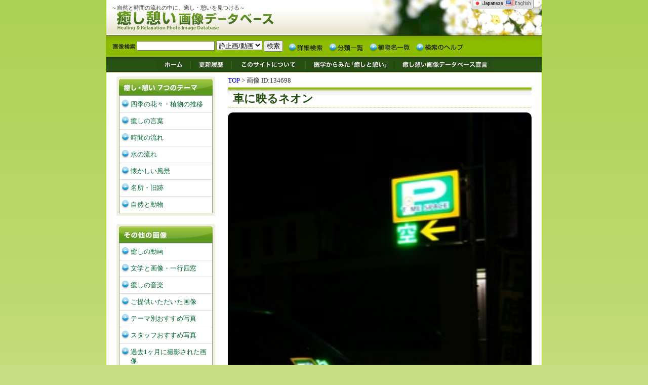

--- FILE ---
content_type: text/html; charset=EUC-JP
request_url: https://iyashi.midb.jp/detail/134698
body_size: 9419
content:
<!DOCTYPE html>
<html><!-- InstanceBegin template="/Templates/index_ja.dwt" codeOutsideHTMLIsLocked="false" -->
<head>
<meta http-equiv="Content-Type" content="text/html; charset=EUC-JP" />
<!-- InstanceBeginEditable name="doctitle" -->
<title>車に映るネオン/癒し憩い画像データベース(134698)</title>
<meta name="Description" content="自然界の美しい景色、植物、懐かしい風景や時間の流れを感じる写真を、静止画と動画で紹介。あなただけの癒しの画像を見つけてください。" />
<meta name="keyword" content="車に映るネオン,福岡市早良区,その他乗り物,ネオン" />

<!-- InstanceEndEditable -->
<link rel="alternate" type="application/rss+xml" title="RSS" href="http://iyashi.midb.jp/rss.php" />
<meta name="copyright" content="National Kyushu Cancer Center http://iyashi.midb.jp" />
<link rel="stylesheet" href="/style/style_ja.css" type="text/css" media="all" />
<!-- InstanceBeginEditable name="css" -->
<link rel="stylesheet" href="/style/images.css" type="text/css" media="all" />
<link rel="stylesheet" href="/style/gogyoka.css" type="text/css" media="all" />
<link rel="stylesheet" href="/style/detail.css" type="text/css" media="all" />
<!--<link rel="stylesheet" href="/style/print_ja.css" type="text/css" media="print" />-->

<!-- InstanceEndEditable -->
<!-- InstanceBeginEditable name="head" -->
<script type="text/javascript" src="/lib/swfobject.js"></script>
<script type="text/javascript" src="/js/jquery.js"></script>
<script type="text/javascript" src="/js/movie.js"></script>

<!--
<script src="/js/video-js/video.min.js"></script>
<link href="/js/video-js/video-js.css" rel="stylesheet" type="text/css" />
-->
<link rel="stylesheet" href="/style/movie.css" type="text/css" media="all" />
<script>
jQuery(function($) {
	$("#photo-src").animate({opacity:1},2000);
});

$(window).load(function(){
});
</script>
<!-- InstanceEndEditable -->
</head>

<body>
<a name="top" id="top"></a>

<div id="container">
<!--BEGIN header -->
<div id="header">
<!--BEGIN header -->
<div id="title">
<p>～自然と時間の流れの中に、癒し・憩いを見つける～</p>
<h1><a href="/">癒し憩い画像データベース/九州がんセンター</a></h1>
<div id="lang"><a href="/chlang.php"><img src="/img/lang_ja.gif" width="124" height="21" border="0" alt="change language"/></a></div>
</div>
<!--END header -->


<!--BEGIN search -->
<div id ="search">
<div class="search_box">
<form action="/search/index.php" method="GET" name="sForm">
<input name="key" type="text" class="s_width" />
<select name="img_type">
<option selected="selected">静止画/動画</option>
<option value="pict">静止画のみ</option>
<option value="movie">動画のみ</option>
</select>
<input name="theme" type="hidden" id="theme" value="all" />
<input name="mode" type="hidden" id="mode" value="allsearch" />
<input type="submit" name="Submit" value=" 検索 " />
</form>
</div>

<ul class="search_list">
<li class="search_list_1"><a href="/search/advance.php">詳細検索</a></li>
<li class="search_list_2"><a href="/search/categorylist.php">分類一覧</a></li>
<li class="search_list_3"><a href="/season/?mode=kana">植物名一覧</a></li>
<li class="search_list_4"><a href="/search/?mode=help">検索のヘルプ</a></li>
</ul>

</div>
<!--END search -->


<!--BEGIN g_menu -->
<div id="g_menu">
<div class="g_menu_sp">
<ul class="g_menu_list">
<li class="g_menu_list_1"><a href="/">ホーム</a></li>
<li class="g_menu_list_2"><a href="/kako.php">更新履歴</a></li>
<li class="g_menu_list_3"><a href="/about.php">このサイトについて</a></li>
<li class="g_menu_list_4"><a href="/medical.php">医学からみた「癒しと憩い」</a></li>
<li class="g_menu_list_5"><a href="/declaration.php">癒し憩い画像データベース宣言</a></li>
</ul>
</div>
</div>
<!--END g_menu -->

<!--BEGIN main -->
<div id="main">


<!--BEGIN page -->
<div id="page">
<!-- InstanceBeginEditable name="page" -->

<p class="topicpath"><a href="/">TOP</a> > 画像 ID:134698</p>
<h2 class="file_title">車に映るネオン</h2>

<!-- movie_format -->

<!--

静止画

-->
<div id="photo-main"><div id="photo-src"><img src="/data/ph/m/20090629/134698.JPG" alt="車に映るネオン/癒し憩い画像データベース" title="車に映るネオン/癒し憩い画像データベース" width="100%" ></div><!-- photo-src --><div id="photo-alt">画像ID : <code>134698</code><!--| <a href="/inquiry/form.php?id=134698">画像利用お問合せ</a> |--></div></div><!-- photo-main -->


<div class="comment_body">



</div>

<div class="file_date">
<a href="/shot_date/2009-06-13">2009-06-13</a> / <a href="/location/40">福岡県</a> 福岡市早良区/初夏(6月) / 画像ID:134698 
 / 画像提供:<a href="/offer/22">ケンジ</a>様<div class="link_text"><a href="/menseki.html">画像・文章について</a></div>



</div>




<div class="contents">
<h2 class="file_sub">関連キーワード</h2>
<p class="recommend_st">クリックで検索・表示</p>

<div class="r_staff_frame clearfix">
<ul class="keyword">

<!-- 植物情報 -->

<!-- 登録テーマ -->

<!-- 名所旧跡は別リンクに-->

<!-- 新分類-->
<li><a href="/search/?mode=category&id=90">その他乗り物</a></li>
<li><a href="/search/?mode=category&id=62">ネオン</a></li>

<!-- 撮影日 -->
<li>撮影日:<a href="/shot_date/2009-06-13">2009-06-13</a></li>


<!-- 都道府県 -->
<li><a href="/location/40">福岡県</a></li>


<!-- 場所 
<li><a href="/location/%CA%A1%B2%AC%BB%D4%C1%E1%CE%C9%B6%E8">福岡市早良区</a></li>
-->

<!-- 場所 -->
<li>提供者:<a href="/offer/22">ケンジ</a>さん</li>



</ul>
</div>
</div>





<!-- コメント一覧 -->
<div class="contents">
</div>

<!--　コメント投稿フォーム　-->

<div class="contents">
<h2 class="file_sub">一言、コメントを残しませんか？</h2>
<div class="r_staff_frame clearfix">
<div id="preCheck"></div>
<div class="comment_lbl">お名前 </div>
<form id="commentForm"  method="post" action="/lib/commentpost.php">
<input type="hidden" name="page" value="/search/detail.php?id=134698" />
<input type="hidden" name="ref" value="" />
<input type="text" name="name" class="name_form" value=""/>
評価
	<select name="rate">
	<option value="1">★</option>
	<option value="2">★★</option>
	<option value="3" selected="selected">★★★</option>
	<option value="4">★★★★</option>
	<option value="5">★★★★★</option>
	</select>
<br />
<div class="comment_lbl">コメント</div>
<textarea name="msg" cols="40" rows="3" wrap="virtual" id="msg" class="comment_form" ></textarea>
<div class="send_btn"><input type="submit" name="Submit2" value="コメントを残す！" /></div>
</form>

</div>

</div>

<p class="return"><a href="javascript:history.back();">戻る</a></p>

<!-- InstanceEndEditable -->
</div>
<!--END page -->



<!--BEGIN navi -->
<div id="navi">

<div class="navi_back">
<h3 class="n1">癒し・憩い 7つのテーマ</h3>
<ul>
<li><a href="/season/">四季の花々・植物の推移</a></li>
<li><a href="/word/">癒しの言葉</a></li>
<li><a href="/time/">時間の流れ</a></li>
<li><a href="/water/">水の流れ</a></li>
<li><a href="/nostalgy/">懐かしい風景</a></li>
<li><a href="/place/">名所・旧跡</a></li>
<li><a href="/nature/">自然と動物</a></li>
</ul>
</div>

<br class="navi_cg" />

<div class="navi_back">
<h3 class="n2">その他の画像</h3>
<ul>
<li><a href="/movie/">癒しの動画</a></li>
<li><a href="/bungaku">文学と画像・一行四窓</a></li>
<li><a href="/sound/">癒しの音楽</a></li>
<li><a href="/offer/">ご提供いただいた画像</a></li>
<li><a href="/best/">テーマ別おすすめ写真</a></li>
<li><a href="/staff/">スタッフおすすめ写真</a></li>
<li><a href="/search/?mode=last_shot">過去1ヶ月に撮影された画像</a></li>
</ul>
</div>

<br class="navi_cg" />

<div class="navi_back">
<h3 class="n3">関連ページ</h3>
<ul>
<li><a href="http://www.midb.jp/db/" target="_blank">消化管医用画像DB</a></li>
<li><a href="/volunteer/">ボランティア活動の紹介</a></li>
<li><a href="/space/">生命の進化と宇宙・地球</a></li>
<li><a href="/link/">関連リンク</a></li>
<li><a href="/inquiry/">お問い合わせ</a></li>
</ul>
</div>

<br class="navi_cg" />

<div class="tk_back">
<ul>
<li class="line_h">全登録画像:<strong><script type="text/javascript" src="/statics.php?type=total"></script>枚</strong></li>
<li class="line_h">植物の種類:<strong><script type="text/javascript" src="/statics.php?type=plant"></script>種</strong></li>
<li>登録動画数:<strong><script type="text/javascript" src="/statics.php?type=movie"></script>個</strong></li>
</ul>
</div>

<br class="navi_cg" />

<div class="rss_back">
<ul class="rss_link">
<li class="line_h"><a href="/rss.php"><img src="/img/rss-iyashi.png" alt="iyashi RSS" border="0" /></a></li>
</ul>
</div>

<br clear="all" /></div>
<!--END navi -->

<br clear="all" />


<div class="up"> <a href="#top" class="up_link">このページの一番上へ</a></div>
<br clear="all" />
</div>
<!--END main -->


<!--BEGIN footer -->
<div id="footer">
Copyright 2016 &copy; NPO法人癒し憩いネットワーク / 独立行政法人国立病院機構 九州がんセンター All rights Reserved.


<!-- Global site tag (gtag.js) - Google Analytics -->
<script async src="https://www.googletagmanager.com/gtag/js?id=UA-346229-1"></script>
<script>
  window.dataLayer = window.dataLayer || [];
  function gtag(){dataLayer.push(arguments);}
  gtag('js', new Date());

  gtag('config', 'UA-346229-1');
</script></div>
<!--END footer -->


</div>
<!--END header -->

</div>
<SCRIPT Language="JavaScript">
<!--
document.write("<img src='/cgi-bin/acc/acclog.cgi?");
document.write("referrer="+document.referrer+"&");
document.write("width="+screen.width+"&");
document.write("height="+screen.height+"&");
document.write("color="+screen.colorDepth+"'>");
// -->
</SCRIPT> 

</body>
<!-- InstanceEnd --></html>